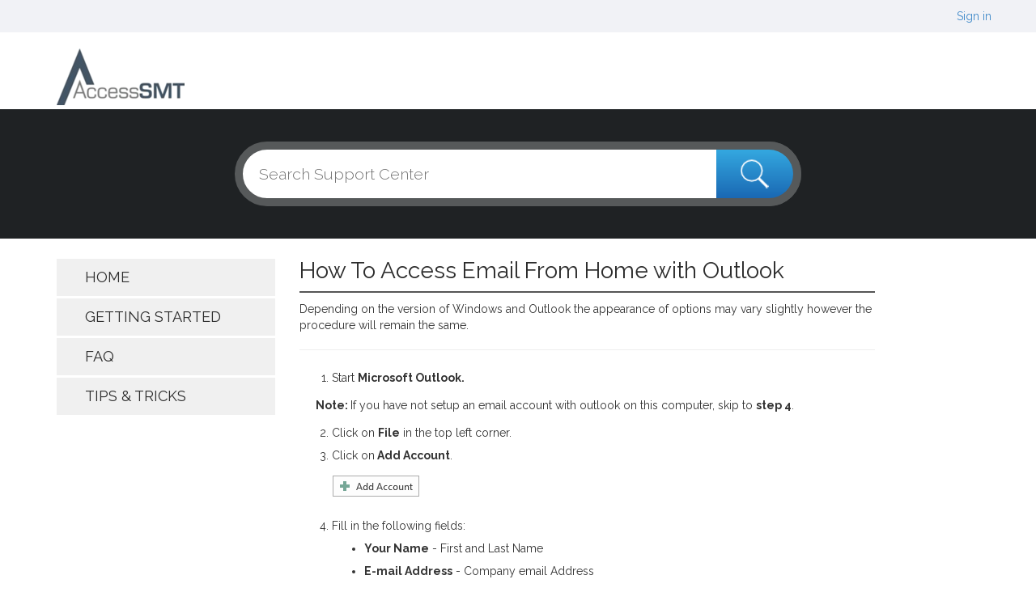

--- FILE ---
content_type: text/html; charset=utf-8
request_url: https://help.shanahans.com/hc/en-us/articles/204120149-How-To-Access-Email-From-Home-with-Outlook
body_size: 7023
content:
<!DOCTYPE html>
<html dir="ltr" lang="en-US">
<head>
  <meta charset="utf-8" />
  <!-- v26880 -->


  <title>How To Access Email From Home with Outlook &ndash; Shanahan&#39;s Help Center</title>

  <meta name="csrf-param" content="authenticity_token">
<meta name="csrf-token" content="">

  <meta name="description" content="Depending on the version of Windows and Outlook the appearance of options may vary slightly however the procedure will remain the same.  ..." /><meta property="og:image" content="https://help.shanahans.com/hc/theming_assets/01HZH0D1W9XZMRE97NNS6ARFD3" />
<meta property="og:type" content="website" />
<meta property="og:site_name" content="Shanahan's Help Center" />
<meta property="og:title" content="How To Access Email From Home with Outlook" />
<meta property="og:description" content="Depending on the version of Windows and Outlook the appearance of options may vary slightly however the procedure will remain the same.


Start Microsoft Outlook.


Note: If you have not setup..." />
<meta property="og:url" content="https://help.shanahans.com/hc/en-us/articles/204120149-How-To-Access-Email-From-Home-with-Outlook" />
<link rel="canonical" href="https://help.shanahans.com/hc/en-us/articles/204120149-How-To-Access-Email-From-Home-with-Outlook">
<link rel="alternate" hreflang="en-us" href="https://help.shanahans.com/hc/en-us/articles/204120149-How-To-Access-Email-From-Home-with-Outlook">
<link rel="alternate" hreflang="x-default" href="https://help.shanahans.com/hc/en-us/articles/204120149-How-To-Access-Email-From-Home-with-Outlook">

  <link rel="stylesheet" href="//static.zdassets.com/hc/assets/application-f34d73e002337ab267a13449ad9d7955.css" media="all" id="stylesheet" />
    <!-- Entypo pictograms by Daniel Bruce — www.entypo.com -->
    <link rel="stylesheet" href="//static.zdassets.com/hc/assets/theming_v1_support-e05586b61178dcde2a13a3d323525a18.css" media="all" />
  <link rel="stylesheet" type="text/css" href="/hc/theming_assets/630452/268919/style.css?digest=27275169531149">

  <link rel="icon" type="image/x-icon" href="/hc/theming_assets/01HZH0D26CJM07KQ677T6CZ7S3">

    <script src="//static.zdassets.com/hc/assets/jquery-ed472032c65bb4295993684c673d706a.js"></script>
    

  <!--
  Template Name: Makem Liva
  Version: 1.0
  Author: Allies Interactive
  Website: http://www.diziana.com/
  Corporate Website : http://www.diziana.com
  Contact: support@diziana.com
  Follow: www.twitter.com/dizianaEngage
  Like: www.facebook.com/Diziana.Engage
  Purchase: Diziana.com
  License: You must have a valid license purchased only from
  diziana.com in order to legally use the theme for your project.
  Copyright: © 2015 Allies Interactive Services Pvt. Ltd. All Rights Reserved
-->
<meta name="keywords" content="Your keywords goes here.">
<meta name="description" content="Your description goes here.">
<!-- Mobile specific meta -->
<!--[if IE]>
<meta http-equiv="X-UA-Compatible" content="IE=edge,chrome=1">
<![endif]-->
<!-- Meta tags -->
<meta name="viewport" content="width=device-width, initial-scale=0.8, maximum-scale=0.8">
<meta name="robots" content="index, follow" />
<meta name="revisit-after" content="Daily" />
<meta name="rating" content="general" />
<meta name="author" content="Allies Interactive" />
<link href="http://alliesinteractive.com" rel="canonical" />
<!-- Favicon -->
<link href="images/favicon.png" rel="shortcut icon" type="image/x-icon" >

<!-- Google font cdn -->
<link href='//fonts.googleapis.com/css?family=Raleway:400,300,500,700,600' rel='stylesheet' type='text/css'>
<!-- Stylesheet for responsive design -->
<!-- HTML5 Shim and Respond.js IE8 support of HTML5 elements and media queries. All other JS at the end of file. -->
<!-- [if lt IE 9]>
<script src="https://oss.maxcdn.com/html5shiv/3.7.2/html5shiv.min.js"></script>
<script src="https://oss.maxcdn.com/respond/1.4.2/respond.min.js"></script>
<![endif]-->

<script type="text/javascript">
  'use strict';

/* 
  Replace 'assets' after uploading the assets folder, under Zendesk's Assets. Use generated Zendesk's Assets full path excluding file name. This required only once.
  Example: For any uploaded assets say header.gif if assets full path is "//p3.zdassets.com/hc/theme_assets/602825/200095532/header.gif", replace 'assets' with '//p3.zdassets.com/hc/theme_assets/602825/200095532' (ie. path excluding file name)
*/
  var __hc_assets_path_uri = '//p4.zdassets.com/hc/theme_assets/630452/200097549';
</script>

<!-- This section is for updating your CSS (Cascading Style Sheet) images -->
<style type="text/less">
/* 
  Replace 'assets' after uploading the assets folder, under Zendesk's Assets. Use generated Zendesk's Assets full path excluding file name. This required only once.
  Example: For any uploaded assets say header.gif if assets full path is "//p3.zdassets.com/hc/theme_assets/602825/200095532/header.gif", replace 'assets' with '//p3.zdassets.com/hc/theme_assets/602825/200095532' (ie. path excluding file name)
*/
@hc_assets: '//p4.zdassets.com/hc/theme_assets/630452/200097549';

.primary-menu .navigation-button, .menu .navigation-button
{
  background:url("@{hc_assets}/menu-icon.png");
}

footer > .footer-inner > .social-share > ul > li .google
{
  background:url("@{hc_assets}/social-share-icon.png");
  background-repeat: no-repeat;
  background-position: 0 0;
}
footer > .footer-inner > .social-share > ul > li .twitter
{
  background:url("@{hc_assets}/social-share-icon.png");
  background-repeat: no-repeat;
  background-position: -35px 0;
}
footer > .footer-inner > .social-share > ul > li .facebook
{
  background:url("@{hc_assets}/social-share-icon.png");
  background-repeat: no-repeat;
  background-position: -69px 0;
}
footer > .footer-inner > .social-share > ul > li .youtube
{
  background:url("@{hc_assets}/social-share-icon.png");
  background-repeat: no-repeat;
  background-position: -105px 0;
}
footer > .footer-inner > .social-share > ul > li .linkedin
{
  background:url("@{hc_assets}/social-share-icon.png");
  background-repeat: no-repeat;
  background-position: -140px 0;
}
.search-container form > input[type="submit"] {
  background: #1f2224;
  background-image: url("@{hc_assets}/search-icon.png"); /* fallback */
  background-image: url("@{hc_assets}/search-icon.png"), -webkit-gradient(linear, left top, left bottom, from(#34a8e0), to(#1a68b3)); /* Saf4+, Chrome */
  background-image: url("@{hc_assets}/search-icon.png"), -webkit-linear-gradient(top, #34a8e0, #1a68b3); /* Chrome 10+, Saf5.1+ */
  background-image: url("@{hc_assets}/search-icon.png"),    -moz-linear-gradient(top, #34a8e0, #1a68b3); /* FF3.6+ */
  background-image: url("@{hc_assets}/search-icon.png"),     -ms-linear-gradient(top, #34a8e0, #1a68b3); /* IE10 */
  background-image: url("@{hc_assets}/search-icon.png"),      -o-linear-gradient(top, #34a8e0, #1a68b3); /* Opera 11.10+ */
  background-image: url("@{hc_assets}/search-icon.png"),         linear-gradient(top bottom, #6cab26, #1a68b3); /* W3C */
  background-position: center;
  background-repeat: no-repeat;
}

@media only screen and (min-width : 481px) and (max-width : 768px) {  
  footer > .footer-inner > .social-share > ul > li .twitter {
    background: url("@{hc_assets}/social-share-icon.png") no-repeat scroll -35px 0 rgba(0, 0, 0, 0);
  }
  footer > .footer-inner > .social-share > ul > li .facebook {
    background: url("@{hc_assets}/social-share-icon.png") no-repeat scroll -70px 0 rgba(0, 0, 0, 0);
  }
}

</style>

<script type="text/javascript" src="//cdnjs.cloudflare.com/ajax/libs/less.js/2.3.1/less.min.js"></script>

<link rel="stylesheet" href="//code.jquery.com/ui/1.11.0/themes/smoothness/jquery-ui.css">
<script src="//code.jquery.com/ui/1.11.0/jquery-ui.js"></script>
  <script type="text/javascript" src="/hc/theming_assets/630452/268919/script.js?digest=27275169531149"></script>
</head>
<body class="">
  
  
  

  <div class="head-wrapper">
  <div class="container no-right-padding">
    <div class="top-btns">
      <!--span class="button-top"> Create Account</span>
      <a class="btn btn-default login-btn" href="#">Login</a>
      <a class="btn btn-default login-btn" href="#">Create a Ticket</a-->
      <!-- Zendesk Component  -->
      
      <!-- Zendesk Component   <a class="login" data-auth-action="signin" role="button" rel="nofollow" title="Opens a dialog" href="https://shanahans.zendesk.com/access?brand_id=268919&amp;return_to=https%3A%2F%2Fhelp.shanahans.com%2Fhc%2Fen-us%2Farticles%2F204120149-How-To-Access-Email-From-Home-with-Outlook&amp;locale=en-us">Sign in</a>
 -->
        <a class="login" data-auth-action="signin" role="button" rel="nofollow" title="Opens a dialog" href="https://shanahans.zendesk.com/access?brand_id=268919&amp;return_to=https%3A%2F%2Fhelp.shanahans.com%2Fhc%2Fen-us%2Farticles%2F204120149-How-To-Access-Email-From-Home-with-Outlook&amp;locale=en-us">Sign in</a>

      <!-- Zendesk Component <a class="submit-a-request" href="/hc/en-us/requests/new">Submit a request</a> -->
      <!--<a class="submit-a-request" href="/hc/en-us/requests/new">Submit a request</a>-->
    </div>
  </div>
</div>

<!-- Header section start -->
<header class="header" style="height: 80px; padding-bottom: 15px;">
  <div class="header-inner container clearfix">
    <!-- Zendesk Component <a title="Home" href="/hc/en-us">
      <img src="/hc/theming_assets/01HZH0D1W9XZMRE97NNS6ARFD3" alt="Logo">
    </a> -->
    <div id="logo" class="logo" style="padding-top: 20px; padding-bottom: 20px;"><a title="Home" href="/hc/en-us">
      <img src="/hc/theming_assets/01HZH0D1W9XZMRE97NNS6ARFD3" alt="Logo">
    </a>
    </div>
    <!-- Additional Logos-->
    <!--<div style="padding-bottom: 15px;padding-top: 30px;">
    <img src="@zhc_assets/Logo_ABUS_140x45.png" style="width: 15%;"></img><img src="@zhc_assets/Logo_HA_140x45.png" style="width: 15%;"></img><img src="@zhc_assets/Logo_Serrubec_140x45.png" style="width: 15%;"></img>
    </div>-->
    
    <!-- Main navigation display just below site logo -->
    <!-- Need to update each anchor tag href="#" with your page URL's -->
    <!-- To add new link just copy and paste this <li><a href="#">DISPLAY_NAME </a></li> before </ul> and replace "DISPLAY_NAME" with your text appeared on Menu and it's href="#" with your page URL -->
    <!-- The active class (ie. class="active") is used to show the current page viewed by user (show green line at top and text color is green). Please use this class to show the current active page -->
    <nav class="user-nav">
      <!-- Link to support About US Page -->
      <!--<a href="#" class="">About </a>
      <!-- Link to support Features Page -->
      <!--<a href="#" class="">Features</a>
      <!-- Link to support Resources Page -->
      <!--<a href="#" class="">Resources</a>
      <!-- Link to support Customers Page -->
      <!--<a href="#" class="">Customers</a>
      <!-- Link to support Training Page -->
      <!--<a href="#" class="">Training</a>
      <!-- Link to support Support Page -->
      <!--<a href="#" class="active">Support</a>-->          
    </nav>
  </div>
</header>
<!-- Header section end -->

<!-- Main navigation start -->
<!--<nav class="primary-menu menu">
  <div class="container container-menu">
    <div class="navbar-header">
      <button data-target=".navbar-mind-collapse" data-toggle="collapse" class="navbar-toggle collapsed" type="button">
      <span class="navigation-button"></span>
      </button>
    </div>
    <div class="navbar-collapse navbar-mind-collapse main-menu collapse">
      <ul class="nav navbar-nav primary-menu-list-wrap" id="drophover">
        <li><a href="#"></a></li>
        <li class="active"><a href="#"></a></li>
        <li><a href="#"></a></li>
        <li><a href="#"></a></li>
        <li><a href="#"></a></li>
      </ul>
    </div>
  </div>
</nav>-->
<!-- Main navigation end -->

  <main role="main">
    <!-- Main section start -->
<main role="main" class="main main-index">
  <section class="search-container">
    <div class="container">
      <!-- Zendesk's search Component in use -->
      <form role="search" class="search" data-search="" action="/hc/en-us/search" accept-charset="UTF-8" method="get"><input type="hidden" name="utf8" value="&#x2713;" autocomplete="off" /><input type="search" name="query" id="query" placeholder="Search" aria-label="Search" />
<input type="submit" name="commit" value="Search" /></form>
    </div>
  </section>
  
  <!-- Breadcrumb starts -->
  <section class="breadcrumbs">
    <div class="container">
      <!-- Zendesk's component to show breadcrumbs -->
      <!--<ol class="breadcrumbs">
  
    <li title="Shanahan&#39;s Help Center">
      
        <a href="/hc/en-us">Shanahan&#39;s Help Center</a>
      
    </li>
  
    <li title="Frequently Asked Questions">
      
        <a href="/hc/en-us/categories/200996236-Frequently-Asked-Questions">Frequently Asked Questions</a>
      
    </li>
  
    <li title="Email">
      
        <a href="/hc/en-us/sections/201546396-Email">Email</a>
      
    </li>
  
</ol>
-->
    </div>
  </section>
  <!-- Breadcrumb ends -->
  
  <section class="wrapper-column">
    <div class="container">
      <div class="left-col">
        <!-- Page Left Sub Navigation Links -->
        <!-- Need to update each anchor tag href="#" with your page URL's -->
        <ul class="article-list list-mains">
         <!-- Need to replace '#' (HASH) in href="#" with the URL of your page (Website/Help Center redirection URL) -->
         <li><a href="/hc/en-us">Home</a></li>
          <!-- Need to replace '#' (HASH) in href="#" with the URL of your page (Website/Help Center redirection URL) -->
         <li><a href="/hc/en-us/categories/200996226">getting started</a></li>
         <!-- Need to replace '#' (HASH) in href="#" with the URL of your page (Website/Help Center redirection URL) -->
         <li><a href="/hc/en-us/categories/200996236">FAQ</a></li>
         <!-- Need to replace '#' (HASH) in href="#" with the URL of your page (Website/Help Center redirection URL) -->
         <li><a href="/hc/en-us/categories/200996246">Tips & Tricks</a></li>
         <!-- Need to replace '#' (HASH) in href="#" with the URL of your page (Website/Help Center redirection URL) -->
         <!--<li><a href="http://help.shanahans.com/hc/en-us/categories/200366439">Vantage</a></li>-->
            <!--<li><a href="http://help.shanahans.com/hc/en-us/categories/200391909">Printers, Phones and Devices</a></li>-->
        </ul>
        <!--
  <section class="related-articles">
    
      <h3 class="related-articles-title">Related articles</h3>
    
    <ul>
      
        <li>
          <a href="/hc/en-us/related/click?data=[base64]%3D--7df7217783d2f4e351bafe17394e67c56049d9ae" rel="nofollow">How To Automatically Close A Message With A Reply/Forward</a>
        </li>
      
    </ul>
  </section>

-->
      </div>
      <div class="right-col" id="article">
      
        <!-- Zendesk's component to show the article title (Article's name) -->
        <h1>How To Access Email From Home with Outlook</h1>
        <!-- Zendesk's component to show the article's body (Content put during article creation) -->
        <p>Depending on the version of Windows and Outlook the appearance of options may vary slightly however the procedure will remain the same.</p>
<hr />
<ol>
<li>Start <strong>Microsoft Outlook.</strong></li>
</ol>
<p class="wysiwyg-indent2"><strong>Note: </strong>If you have not setup an email account with outlook on this computer, skip to <strong>step 4</strong>.</p>
<ol start="2">
<li>Click on <strong>File</strong> in the top left corner.</li>
<li>Click on<strong> Add Account</strong>.<strong><br /><img src="/hc/en-us/article_attachments/202158346/2.PNG" alt="" /></strong></li>
<li>Fill in the following fields:</li>
<ul>
<li><strong>Your Name</strong> - First and Last Name</li>
<li><strong>E-mail Address</strong> - Company email Address</li>
<li><strong>Password</strong> - Your <a style="background-color: #ffffff;" href="/hc/en-us/articles/204183589-What-Is-My-Windows-Password-" target="_blank">Windows Password</a><br /><img src="/hc/en-us/article_attachments/202158526/1.png" alt="" /></li>
</ul>
<li>Click <strong>Next</strong></li>
<li>A Windows Security window will appear. Click on <strong>Use another account</strong>.</li>
<li>Fill in the following fields:</li>
</ol>
<ul>
<ul>
<li><strong>User name</strong> - <strong>shanahans\</strong> + Your <a href="/hc/en-us/articles/204769175-What-Is-My-Windows-Username-" target="_blank">Windows Username</a></li>
<li><strong>Password</strong> - Your <a style="background-color: #ffffff;" href="/hc/en-us/articles/204183589-What-Is-My-Windows-Password-" target="_blank">Windows Password</a></li>
<li><strong>Remember my credentials</strong> - Check the box<img src="/hc/en-us/article_attachments/202318503/4.PNG" alt="" /></li>
</ul>
</ul>
<ol start="8">
<li>Click on <strong>OK</strong></li>
<li>Click on <strong>Finish</strong></li>
<li>You will be prompted to restart Outlook. Once that is complete, your email address will appear in the left hand column of Outlook.</li>
</ol>
        
        <div class="article-query">
          
          <!-- Zendesk's component to show the vote section ('Yes', 'No' buttons) --> 
          
            <div class="article-vote">
              <span class="article-vote-question">Was this article helpful?</span>
              <div class="article-vote-controls">
                <a class="article-vote-up" data-auth-action="signin" aria-selected="false" role="button" rel="nofollow" title="Yes" href="https://shanahans.zendesk.com/access?brand_id=268919&amp;return_to=https%3A%2F%2Fhelp.shanahans.com%2Fhc%2Fen-us%2Farticles%2F204120149-How-To-Access-Email-From-Home-with-Outlook"></a>
                <a class="article-vote-down" data-auth-action="signin" aria-selected="false" role="button" rel="nofollow" title="No" href="https://shanahans.zendesk.com/access?brand_id=268919&amp;return_to=https%3A%2F%2Fhelp.shanahans.com%2Fhc%2Fen-us%2Farticles%2F204120149-How-To-Access-Email-From-Home-with-Outlook"></a>
              </div>
              <small class="article-vote-count">
                <span class="article-vote-label">0 out of 0 found this helpful</span>
              </small>
            </div>
          
        </div>          
      </div>
      <!--Javascript Print Button <a class="Print" href="javascript:;" onclick="PrintElem('#article');">Print</a>-->
    
    </div>
  </section>
  
  <section class="additional-help">
    <div class="container">
      <div class="column-left">
        <h2>Get Additional Help</h2>
        <p>Visit our Helpdesk for additional help and support.</p>
      </div>
      <div class="column-right">
        <!-- Zendesk's component to show/display the Display Submit A Request Page -->
        <a class="submit-a-request" href="/hc/en-us/requests/new">Submit a request</a>
      </div>
    </div>
  </section>
</main>
<!-- Main section end -->
  </main>

  <!-- Footer section start -->
<footer class="footer">
  <div class="footer-inner container">
    <div class="col-md-3 col-sm-3 col-xs-12 social-share">

    </div>
    <div class="col-md-5 col-sm-6 col-xs-12 important-links">
 
    </div>
    <div class="col-md-4 col-sm-3 col-xs-12 copyright-section">
      <p>Copyright &copy; 2014 Makem Liva. All Rights Reserved.</p>
      <!-- Diziana attribution link -->
      <p><a target="_blank" title="Theme Designed By Diziana" href="http://www.diziana.com/">Zendesk Theme Designed by Diziana</a></p>
    </div>
  </div>
</footer>
<!-- Footer section end -->

    <div class="powered-by-zendesk">
  <svg xmlns="http://www.w3.org/2000/svg" width="26" height="26" focusable="false" viewBox="0 0 26 26">
    <path d="M12 8.2v14.5H0zM12 3c0 3.3-2.7 6-6 6S0 6.3 0 3h12zm2 19.7c0-3.3 2.7-6 6-6s6 2.7 6 6H14zm0-5.2V3h12z"/>
  </svg>

  <a href="https://www.zendesk.com/service/help-center/?utm_source=helpcenter&utm_medium=poweredbyzendesk&utm_campaign=text&utm_content=AccessSMT+Help+Center" target="_blank" rel="nofollow">Powered by Zendesk</a>
</div>


  <!-- / -->

  
  <script src="//static.zdassets.com/hc/assets/en-us.bbb3d4d87d0b571a9a1b.js"></script>
  

  <script type="text/javascript">
  /*

    Greetings sourcecode lurker!

    This is for internal Zendesk and legacy usage,
    we don't support or guarantee any of these values
    so please don't build stuff on top of them.

  */

  HelpCenter = {};
  HelpCenter.account = {"subdomain":"shanahans","environment":"production","name":"AccessSMT Help Center"};
  HelpCenter.user = {"identifier":"da39a3ee5e6b4b0d3255bfef95601890afd80709","email":null,"name":"","role":"anonymous","avatar_url":"https://assets.zendesk.com/hc/assets/default_avatar.png","is_admin":false,"organizations":[],"groups":[]};
  HelpCenter.internal = {"asset_url":"//static.zdassets.com/hc/assets/","web_widget_asset_composer_url":"https://static.zdassets.com/ekr/snippet.js","current_session":{"locale":"en-us","csrf_token":null,"shared_csrf_token":null},"usage_tracking":{"event":"article_viewed","data":"BAh7CDoLbG9jYWxlSSIKZW4tdXMGOgZFVDoPYXJ0aWNsZV9pZGkEVaAqDDoKX21ldGF7DDoPYWNjb3VudF9pZGkDtJ4JOhNoZWxwX2NlbnRlcl9pZGkEDT/tCzoNYnJhbmRfaWRpA3caBDoMdXNlcl9pZDA6E3VzZXJfcm9sZV9uYW1lSSIOQU5PTllNT1VTBjsGVDsASSIKZW4tdXMGOwZUOhphbm9ueW1vdXNfdHJhY2tpbmdfaWQw--5bdf3aa41d276d67bc3db7e10e977b6b7b2a77bc","url":"https://help.shanahans.com/hc/activity"},"current_record_id":"204120149","current_record_url":"/hc/en-us/articles/204120149-How-To-Access-Email-From-Home-with-Outlook","current_record_title":"How To Access Email From Home with Outlook","current_text_direction":"ltr","current_brand_id":268919,"current_brand_name":"AccessSMT Help Center","current_brand_url":"https://shanahans.zendesk.com","current_brand_active":true,"current_path":"/hc/en-us/articles/204120149-How-To-Access-Email-From-Home-with-Outlook","show_autocomplete_breadcrumbs":true,"user_info_changing_enabled":false,"has_user_profiles_enabled":false,"has_end_user_attachments":true,"user_aliases_enabled":false,"has_anonymous_kb_voting":false,"has_multi_language_help_center":true,"show_at_mentions":false,"embeddables_config":{"embeddables_web_widget":false,"embeddables_help_center_auth_enabled":false,"embeddables_connect_ipms":false},"answer_bot_subdomain":"static","gather_plan_state":"cancelled","has_article_verification":false,"has_gather":false,"has_ckeditor":false,"has_community_enabled":false,"has_community_badges":false,"has_community_post_content_tagging":false,"has_gather_content_tags":false,"has_guide_content_tags":true,"has_user_segments":true,"has_answer_bot_web_form_enabled":false,"has_garden_modals":false,"theming_cookie_key":"hc-da39a3ee5e6b4b0d3255bfef95601890afd80709-2-preview","is_preview":false,"has_search_settings_in_plan":true,"theming_api_version":1,"theming_settings":{"color_1":"#ffffff","color_2":"#ffffff","color_3":"#e6e6e6","color_4":"#555555","color_5":"#158ec2","font_1":"Helvetica, Arial, sans-serif","font_2":"Helvetica, Arial, sans-serif","logo":"/hc/theming_assets/01HZH0D1W9XZMRE97NNS6ARFD3","favicon":"/hc/theming_assets/01HZH0D26CJM07KQ677T6CZ7S3"},"has_pci_credit_card_custom_field":false,"help_center_restricted":false,"is_assuming_someone_else":false,"flash_messages":[],"user_photo_editing_enabled":true,"user_preferred_locale":"en-us","base_locale":"en-us","login_url":"https://shanahans.zendesk.com/access?brand_id=268919\u0026return_to=https%3A%2F%2Fhelp.shanahans.com%2Fhc%2Fen-us%2Farticles%2F204120149-How-To-Access-Email-From-Home-with-Outlook","has_alternate_templates":false,"has_custom_statuses_enabled":false,"has_hc_generative_answers_setting_enabled":true,"has_generative_search_with_zgpt_enabled":false,"has_suggested_initial_questions_enabled":false,"has_guide_service_catalog":true,"has_service_catalog_search_poc":false,"has_service_catalog_itam":false,"has_csat_reverse_2_scale_in_mobile":false,"has_knowledge_navigation":false,"has_unified_navigation":false,"has_unified_navigation_eap_access":false,"has_csat_bet365_branding":false,"version":"v26880","dev_mode":false};
</script>

  
  <script src="//static.zdassets.com/hc/assets/moment-3b62525bdab669b7b17d1a9d8b5d46b4.js"></script>
  <script src="//static.zdassets.com/hc/assets/hc_enduser-9d4172d9b2efbb6d87e4b5da3258eefa.js"></script>
  
  
</body>
</html>

--- FILE ---
content_type: text/plain
request_url: https://www.google-analytics.com/j/collect?v=1&_v=j102&a=1357616709&t=pageview&_s=1&dl=https%3A%2F%2Fhelp.shanahans.com%2Fhc%2Fen-us%2Farticles%2F204120149-How-To-Access-Email-From-Home-with-Outlook&ul=en-us%40posix&dt=How%20To%20Access%20Email%20From%20Home%20with%20Outlook%20%E2%80%93%20Shanahan%27s%20Help%20Center&sr=1280x720&vp=1280x720&_u=IEBAAEABAAAAACAAI~&jid=49908918&gjid=1900392774&cid=1924294180.1769481004&tid=UA-52832587-2&_gid=15963049.1769481004&_r=1&_slc=1&z=1869383742
body_size: -451
content:
2,cG-L9FZR28H34